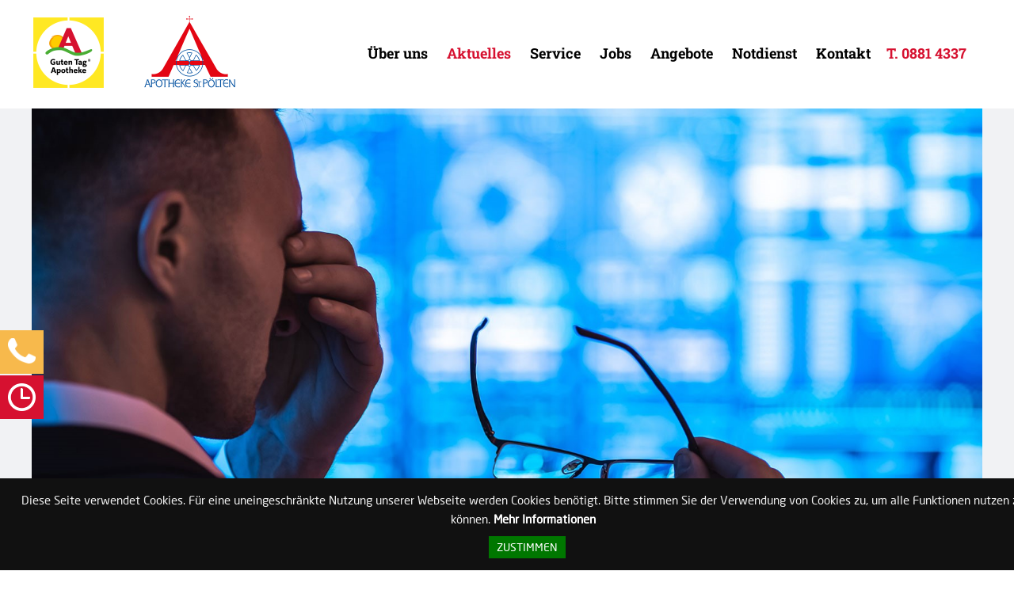

--- FILE ---
content_type: text/html; charset=UTF-8
request_url: http://apotheke-st-poelten.de/2019/05/23/wie-licht-von-smartphone-co-unsere-augen-nicht-so-schnell-altern-laesst/
body_size: 5973
content:
<!DOCTYPE html>
<html lang="de" class="no-js">
<head>
<meta charset="UTF-8">
<meta name="viewport" content="width=device-width, initial-scale=1, minimum-scale=1, maximum-scale=1, user-scalable=no">
<meta name="robots" content="noindex">
<meta name='robots' content='max-image-preview:large' />
	<style>img:is([sizes="auto" i], [sizes^="auto," i]) { contain-intrinsic-size: 3000px 1500px }</style>
	<script type="text/javascript">
/* <![CDATA[ */
window._wpemojiSettings = {"baseUrl":"https:\/\/s.w.org\/images\/core\/emoji\/16.0.1\/72x72\/","ext":".png","svgUrl":"https:\/\/s.w.org\/images\/core\/emoji\/16.0.1\/svg\/","svgExt":".svg","source":{"concatemoji":"http:\/\/apotheke-st-poelten.de\/wp-includes\/js\/wp-emoji-release.min.js?ver=6.8.3"}};
/*! This file is auto-generated */
!function(s,n){var o,i,e;function c(e){try{var t={supportTests:e,timestamp:(new Date).valueOf()};sessionStorage.setItem(o,JSON.stringify(t))}catch(e){}}function p(e,t,n){e.clearRect(0,0,e.canvas.width,e.canvas.height),e.fillText(t,0,0);var t=new Uint32Array(e.getImageData(0,0,e.canvas.width,e.canvas.height).data),a=(e.clearRect(0,0,e.canvas.width,e.canvas.height),e.fillText(n,0,0),new Uint32Array(e.getImageData(0,0,e.canvas.width,e.canvas.height).data));return t.every(function(e,t){return e===a[t]})}function u(e,t){e.clearRect(0,0,e.canvas.width,e.canvas.height),e.fillText(t,0,0);for(var n=e.getImageData(16,16,1,1),a=0;a<n.data.length;a++)if(0!==n.data[a])return!1;return!0}function f(e,t,n,a){switch(t){case"flag":return n(e,"\ud83c\udff3\ufe0f\u200d\u26a7\ufe0f","\ud83c\udff3\ufe0f\u200b\u26a7\ufe0f")?!1:!n(e,"\ud83c\udde8\ud83c\uddf6","\ud83c\udde8\u200b\ud83c\uddf6")&&!n(e,"\ud83c\udff4\udb40\udc67\udb40\udc62\udb40\udc65\udb40\udc6e\udb40\udc67\udb40\udc7f","\ud83c\udff4\u200b\udb40\udc67\u200b\udb40\udc62\u200b\udb40\udc65\u200b\udb40\udc6e\u200b\udb40\udc67\u200b\udb40\udc7f");case"emoji":return!a(e,"\ud83e\udedf")}return!1}function g(e,t,n,a){var r="undefined"!=typeof WorkerGlobalScope&&self instanceof WorkerGlobalScope?new OffscreenCanvas(300,150):s.createElement("canvas"),o=r.getContext("2d",{willReadFrequently:!0}),i=(o.textBaseline="top",o.font="600 32px Arial",{});return e.forEach(function(e){i[e]=t(o,e,n,a)}),i}function t(e){var t=s.createElement("script");t.src=e,t.defer=!0,s.head.appendChild(t)}"undefined"!=typeof Promise&&(o="wpEmojiSettingsSupports",i=["flag","emoji"],n.supports={everything:!0,everythingExceptFlag:!0},e=new Promise(function(e){s.addEventListener("DOMContentLoaded",e,{once:!0})}),new Promise(function(t){var n=function(){try{var e=JSON.parse(sessionStorage.getItem(o));if("object"==typeof e&&"number"==typeof e.timestamp&&(new Date).valueOf()<e.timestamp+604800&&"object"==typeof e.supportTests)return e.supportTests}catch(e){}return null}();if(!n){if("undefined"!=typeof Worker&&"undefined"!=typeof OffscreenCanvas&&"undefined"!=typeof URL&&URL.createObjectURL&&"undefined"!=typeof Blob)try{var e="postMessage("+g.toString()+"("+[JSON.stringify(i),f.toString(),p.toString(),u.toString()].join(",")+"));",a=new Blob([e],{type:"text/javascript"}),r=new Worker(URL.createObjectURL(a),{name:"wpTestEmojiSupports"});return void(r.onmessage=function(e){c(n=e.data),r.terminate(),t(n)})}catch(e){}c(n=g(i,f,p,u))}t(n)}).then(function(e){for(var t in e)n.supports[t]=e[t],n.supports.everything=n.supports.everything&&n.supports[t],"flag"!==t&&(n.supports.everythingExceptFlag=n.supports.everythingExceptFlag&&n.supports[t]);n.supports.everythingExceptFlag=n.supports.everythingExceptFlag&&!n.supports.flag,n.DOMReady=!1,n.readyCallback=function(){n.DOMReady=!0}}).then(function(){return e}).then(function(){var e;n.supports.everything||(n.readyCallback(),(e=n.source||{}).concatemoji?t(e.concatemoji):e.wpemoji&&e.twemoji&&(t(e.twemoji),t(e.wpemoji)))}))}((window,document),window._wpemojiSettings);
/* ]]> */
</script>
<style id='wp-emoji-styles-inline-css' type='text/css'>

	img.wp-smiley, img.emoji {
		display: inline !important;
		border: none !important;
		box-shadow: none !important;
		height: 1em !important;
		width: 1em !important;
		margin: 0 0.07em !important;
		vertical-align: -0.1em !important;
		background: none !important;
		padding: 0 !important;
	}
</style>
<style id='pdfemb-pdf-embedder-viewer-style-inline-css' type='text/css'>
.wp-block-pdfemb-pdf-embedder-viewer{max-width:none}

</style>
<link rel='stylesheet' id='fancybox-css' href='http://apotheke-st-poelten.de/wp-content/themes/apotheke/js/fancybox/jquery.fancybox.min.css?ver=1.1' type='text/css' media='all' />
<link rel='stylesheet' id='slidebars-css' href='http://apotheke-st-poelten.de/wp-content/themes/apotheke/js/slidebars/slidebars.css?ver=1.1' type='text/css' media='all' />
<link rel='stylesheet' id='cookiebar-css' href='http://apotheke-st-poelten.de/wp-content/themes/apotheke/js/cookiebar/jquery.cookiebar.css?ver=1.1' type='text/css' media='all' />
<link rel='stylesheet' id='fonts-css' href='http://apotheke-st-poelten.de/wp-content/themes/apotheke/css/fonts.css?ver=1669798720' type='text/css' media='all' />
<link rel='stylesheet' id='style-css' href='http://apotheke-st-poelten.de/wp-content/themes/apotheke/css/styles.css?ver=6.8.3' type='text/css' media='all' />
<link rel='stylesheet' id='effects-css' href='http://apotheke-st-poelten.de/wp-content/themes/apotheke/css/effects.css?ver=1554368667' type='text/css' media='all' />
<link rel='stylesheet' id='responsive-style-css' href='http://apotheke-st-poelten.de/wp-content/themes/apotheke/css/responsive.css?ver=1554368667' type='text/css' media='all' />
<script type="text/javascript" src="http://apotheke-st-poelten.de/wp-content/themes/apotheke/js/jquery-3.2.1.min.js?ver=3.2.1" id="jquery-js"></script>
<link rel="https://api.w.org/" href="http://apotheke-st-poelten.de/wp-json/" /><link rel="alternate" title="JSON" type="application/json" href="http://apotheke-st-poelten.de/wp-json/wp/v2/posts/11032" /><link rel="EditURI" type="application/rsd+xml" title="RSD" href="http://apotheke-st-poelten.de/xmlrpc.php?rsd" />
<meta name="generator" content="WordPress 6.8.3" />
<link rel="canonical" href="http://apotheke-st-poelten.de/2019/05/23/wie-licht-von-smartphone-co-unsere-augen-nicht-so-schnell-altern-laesst/" />
<link rel='shortlink' href='http://apotheke-st-poelten.de/?p=11032' />
<link rel="alternate" title="oEmbed (JSON)" type="application/json+oembed" href="http://apotheke-st-poelten.de/wp-json/oembed/1.0/embed?url=http%3A%2F%2Fapotheke-st-poelten.de%2F2019%2F05%2F23%2Fwie-licht-von-smartphone-co-unsere-augen-nicht-so-schnell-altern-laesst%2F" />
<link rel="alternate" title="oEmbed (XML)" type="text/xml+oembed" href="http://apotheke-st-poelten.de/wp-json/oembed/1.0/embed?url=http%3A%2F%2Fapotheke-st-poelten.de%2F2019%2F05%2F23%2Fwie-licht-von-smartphone-co-unsere-augen-nicht-so-schnell-altern-laesst%2F&#038;format=xml" />
</head>
<body class="wp-singular post-template-default single single-post postid-11032 single-format-standard wp-theme-apotheke">
	<div class="container-gesamt" canvas="container">
		<div class="container-kopf">
			<div class="topbar">
				<div class="content-left">
					<a href="/" title="zur Startseite"><img class="logo_guten-tag" src="http://apotheke-st-poelten.de/wp-content/themes/apotheke/img/logo_guten-tag-apotheke.png"></a>
					<a href="/" title="zur Startseite"><img class="logo_ammer" src="http://apotheke-st-poelten.de/wp-content/themes/apotheke/img/logo_st-poelten-apotheke_web.png"></a>
				</div>
				<div class="content-right">
					<nav class="navi-main">
						<ul id="menu-haupt-navigation" class="menu"><li id="menu-item-38" class="menu-item menu-item-type-post_type menu-item-object-page menu-item-38"><a href="http://apotheke-st-poelten.de/ueber-uns/">Über uns</a></li>
<li id="menu-item-33" class="menu-item menu-item-type-post_type menu-item-object-page menu-item-33 current-menu-item"><a href="http://apotheke-st-poelten.de/aktuelles/">Aktuelles</a></li>
<li id="menu-item-36" class="menu-item menu-item-type-post_type menu-item-object-page menu-item-has-children menu-item-36"><a href="http://apotheke-st-poelten.de/service/">Service</a>
<ul class="sub-menu">
	<li id="menu-item-162" class="menu-item menu-item-type-post_type menu-item-object-page menu-item-162"><a href="http://apotheke-st-poelten.de/service/mutter-kind-abteilung/">Mutter Kind Abteilung</a></li>
	<li id="menu-item-161" class="menu-item menu-item-type-post_type menu-item-object-page menu-item-161"><a href="http://apotheke-st-poelten.de/service/modernste-technik/">Modernste Technik</a></li>
	<li id="menu-item-157" class="menu-item menu-item-type-post_type menu-item-object-page menu-item-157"><a href="http://apotheke-st-poelten.de/service/kosmetik/">Kosmetik</a></li>
	<li id="menu-item-159" class="menu-item menu-item-type-post_type menu-item-object-page menu-item-159"><a href="http://apotheke-st-poelten.de/service/alternative-heilmethoden/">Alternative Heilmethoden</a></li>
	<li id="menu-item-160" class="menu-item menu-item-type-post_type menu-item-object-page menu-item-160"><a href="http://apotheke-st-poelten.de/service/kostenloser-lieferservice/">Kostenloser Lieferservice</a></li>
	<li id="menu-item-156" class="menu-item menu-item-type-post_type menu-item-object-page menu-item-156"><a href="http://apotheke-st-poelten.de/service/pari-boy-inhalatoren-und-milchpumpen/">Pari Boy Inhalatoren und Milchpumpen</a></li>
	<li id="menu-item-666" class="menu-item menu-item-type-post_type menu-item-object-page menu-item-666"><a href="http://apotheke-st-poelten.de/service/eigenmarke/">Eigenmarke</a></li>
	<li id="menu-item-158" class="menu-item menu-item-type-post_type menu-item-object-page menu-item-158"><a href="http://apotheke-st-poelten.de/service/zytostatika/">Zytostatika</a></li>
</ul>
</li>
<li id="menu-item-34" class="menu-item menu-item-type-post_type menu-item-object-page menu-item-34"><a href="http://apotheke-st-poelten.de/jobs/">Jobs</a></li>
<li id="menu-item-131" class="menu-item menu-item-type-post_type menu-item-object-page menu-item-131"><a href="http://apotheke-st-poelten.de/angebote/">Angebote</a></li>
<li id="menu-item-624" class="menu-item menu-item-type-custom menu-item-object-custom menu-item-624"><a target="_blank" href="https://www.blak.de/notdienst/oeffentliche-notdienstsuche/umkreissuche">Notdienst</a></li>
<li id="menu-item-35" class="menu-item menu-item-type-post_type menu-item-object-page menu-item-35"><a href="http://apotheke-st-poelten.de/kontakt/">Kontakt</a></li>
</ul>					</nav>
					<div class="telefon">			<div class="textwidget"><p>T. <a href="tel:+498814337">0881 4337</a></p>
</div>
		</div>					<div class="social">
						<a href="" title="Besuchen Sie unsere Facebook-Seite"><img class="facebook" src="http://apotheke-st-poelten.de/wp-content/themes/apotheke/img/icon_facebook.png"></a>
					</div>
				</div>
				<div id="btnMobileMenu"><div class="inner"><span class="pipe"></span><span class="pipe"></span><span class="pipe"></span></div></div>
				<div class="clearer"></div>
			</div>
			<div class="container-kopfbild">
				<div class="kopfbild center-content" style="background-image: url(http://apotheke-st-poelten.de/wp-content/uploads/2019/05/web.jpg)">
					<div class="contact-icons">
	<div class="slideOutElem whatsapp">
		<span><img src="http://apotheke-st-poelten.de/wp-content/themes/apotheke/img/icon_whatsapp.png"></span>
				<div class="clearer"></div>
	</div>
	<div class="slideOutElem kontakt">
		<span><img src="http://apotheke-st-poelten.de/wp-content/themes/apotheke/img/icon_telefon.png"></span>
		<div class="content"><h2 class="widgettitle">Kontakt per Telefon</h2>
			<div class="textwidget"><p>Wir stehen Ihnen gern telefonisch für Fragen zur Verfügung:</p>
<p><a href="tel:+498814337">0881 4337</a></p>
</div>
		</div>		<div class="clearer"></div>
	</div>
	<div class="slideOutElem oeffnungszeiten">
		<span><img src="http://apotheke-st-poelten.de/wp-content/themes/apotheke/img/icon_oeffnungszeiten.png"></span>
		<div class="content"><h2 class="widgettitle">Unsere Öffnungszeiten</h2>
			<div class="textwidget"><p>Mo. bis Fr.: 8:00 Uhr -18:30 Uhr</p>
<p>Samstag geschlossen</p>
</div>
		</div>		<div class="clearer"></div>
	</div>
</div>				</div>
			</div>
		</div>
		<div class="container-inhalt"><div class="artikel-detail">
	<div class="artikel-header">
		<h3 class="supheader">Tipps</h3>
		<h1>Wie Licht von Smartphone &#038; Co. unsere Augen nicht so schnell altern lässt</h1>
	</div>
	<div class="inhalt">
		<div class="text">				
			<p>Oftmals verbringen wir berufsbedingt viele Stunden vorm Computer-Bildschirm, fünf Tage die Woche oder mehr. Aber damit nicht genug: Auch in den Pausen und Abendstunden – in unserer Freizeit – schauen wir ständig auf die Displays von Smartphone und Co. Auch LED-Lampen können unseren Augen schaden. Sie alle haben etwas gemeinsam: Sie verströmen blaues Licht, das unsere Augen viel schneller altern lässt. Aber durch einfache Maßnahmen wird der Anteil des blauen Lichts verringert.</p>
<h3>Wer seine Augen vor blauem Licht schützen will, kann folgendes tun:</h3>
<ul>
<li>Computermonitore und Smartphones lassen sich in den Nachtmodus stellen: Der Blauanteil des Lichts wird dabei herausgefiltert, was die Augen schont.</li>
<li>Besonders helle LED-Leuchten sollten so ausgerichtet werden, dass man nicht direkt hineinschauen kann.</li>
<li>Wer das Smartphone nutzt oder TV schaut, sollte ein weiteres Licht im Raum anschalten, denn im Dunkeln weiten sich die Pupillen und viel blaues Licht kann ins Auge dringen.</li>
<li>Es gibt auch LED-Lampen zu kaufen, die gelblich-orange leuchten. Die Tönung des Glaskörpers filtert dabei blaues Licht heraus.</li>
</ul>
<h3>Die Studie</h3>
<p>Französische Wissenschaftler fanden heraus, dass blaues Licht, welches auch in LED-Lampen vorkommt, die altersbedingte Makuladegeneration fördert <span style="margin: 0px; line-height: 107%; font-family: 'Calibri',sans-serif; font-size: 11pt;"><span style="color: #000000;"> – </span></span> eine Augenerkrankung, von der rund vier Millionen Deutsche betroffen sind und die als häufigste Ursache schwerer Sehbehinderung bei Menschen über 60 Jahren gilt. Die Daten deuten darauf hin, dass die blaue Komponente der weißen LED-Lampen bei der beruflichen und häuslichen Beleuchtungsstärke der Netzhaut extrem schaden kann.</p>
<p><a href="https://www.ncbi.nlm.nih.gov/pubmed/27751961" target="_blank" rel="noopener noreferrer">Zur Studie</a></p>
<h3>Mehr zum Thema</h3>
<ul>
<li><a title="Sehen will gelernt sein: Warum Augenarztbesuche für Kinder wichtig sind" href="https://mein-tag.de/meine-familie/sehen-will-gelernt-sein-warum-augenarztbesuche-fuer-kinder-wichtig-sind/">Sehen will gelernt sein: Warum Augenarztbesuche für Kinder wichtig sind</a></li>
<li><a title="Grüner Star: Curcumin-Augentropfen sollen helfen" href="https://mein-tag.de/meine-medizin/gruener-star-curcumin-augentropfen-sollen-helfen/">Grüner Star: Curcumin-Augentropfen sollen helfen</a></li>
</ul>
		</div>
	</div>
	<div class="clearer"></div>
</div>

	</div>
	<footer>
		<div class="navi-meta">
			<ul id="menu-meta-navigation" class="menu"><li id="menu-item-39" class="menu-item menu-item-type-post_type menu-item-object-page menu-item-39"><a href="http://apotheke-st-poelten.de/vorteile-meiner-guten-tag-apotheke/" title="Vorteile meiner Guten Tag Apotheke"><span>Vorteile</span> meiner Guten Tag Apotheke</a></li>
<li id="menu-item-42" class="menu-item menu-item-type-post_type menu-item-object-page menu-item-42"><a href="http://apotheke-st-poelten.de/kontakt/">Kontakt</a></li>
<li id="menu-item-41" class="menu-item menu-item-type-post_type menu-item-object-page menu-item-41"><a href="http://apotheke-st-poelten.de/impressum/">Impressum</a></li>
<li id="menu-item-40" class="menu-item menu-item-type-post_type menu-item-object-page menu-item-40"><a href="http://apotheke-st-poelten.de/datenschutz/">Datenschutz</a></li>
</ul>		</div>
	</footer>
	</div>
	<div class="sb-slidebar" off-canvas="slidebar right push">
		<div class="telefon">			<div class="textwidget"><p>T. <a href="tel:+498814337">0881 4337</a></p>
</div>
		</div>		<ul id="menu-haupt-navigation-1" class="menu"><li class="menu-item menu-item-type-post_type menu-item-object-page menu-item-38"><a href="http://apotheke-st-poelten.de/ueber-uns/">Über uns</a></li>
<li class="menu-item menu-item-type-post_type menu-item-object-page menu-item-33 current-menu-item"><a href="http://apotheke-st-poelten.de/aktuelles/">Aktuelles</a></li>
<li class="menu-item menu-item-type-post_type menu-item-object-page menu-item-has-children menu-item-36"><a href="http://apotheke-st-poelten.de/service/">Service</a>
<ul class="sub-menu">
	<li class="menu-item menu-item-type-post_type menu-item-object-page menu-item-162"><a href="http://apotheke-st-poelten.de/service/mutter-kind-abteilung/">Mutter Kind Abteilung</a></li>
	<li class="menu-item menu-item-type-post_type menu-item-object-page menu-item-161"><a href="http://apotheke-st-poelten.de/service/modernste-technik/">Modernste Technik</a></li>
	<li class="menu-item menu-item-type-post_type menu-item-object-page menu-item-157"><a href="http://apotheke-st-poelten.de/service/kosmetik/">Kosmetik</a></li>
	<li class="menu-item menu-item-type-post_type menu-item-object-page menu-item-159"><a href="http://apotheke-st-poelten.de/service/alternative-heilmethoden/">Alternative Heilmethoden</a></li>
	<li class="menu-item menu-item-type-post_type menu-item-object-page menu-item-160"><a href="http://apotheke-st-poelten.de/service/kostenloser-lieferservice/">Kostenloser Lieferservice</a></li>
	<li class="menu-item menu-item-type-post_type menu-item-object-page menu-item-156"><a href="http://apotheke-st-poelten.de/service/pari-boy-inhalatoren-und-milchpumpen/">Pari Boy Inhalatoren und Milchpumpen</a></li>
	<li class="menu-item menu-item-type-post_type menu-item-object-page menu-item-666"><a href="http://apotheke-st-poelten.de/service/eigenmarke/">Eigenmarke</a></li>
	<li class="menu-item menu-item-type-post_type menu-item-object-page menu-item-158"><a href="http://apotheke-st-poelten.de/service/zytostatika/">Zytostatika</a></li>
</ul>
</li>
<li class="menu-item menu-item-type-post_type menu-item-object-page menu-item-34"><a href="http://apotheke-st-poelten.de/jobs/">Jobs</a></li>
<li class="menu-item menu-item-type-post_type menu-item-object-page menu-item-131"><a href="http://apotheke-st-poelten.de/angebote/">Angebote</a></li>
<li class="menu-item menu-item-type-custom menu-item-object-custom menu-item-624"><a target="_blank" href="https://www.blak.de/notdienst/oeffentliche-notdienstsuche/umkreissuche">Notdienst</a></li>
<li class="menu-item menu-item-type-post_type menu-item-object-page menu-item-35"><a href="http://apotheke-st-poelten.de/kontakt/">Kontakt</a></li>
</ul>	</div>

<script type="speculationrules">
{"prefetch":[{"source":"document","where":{"and":[{"href_matches":"\/*"},{"not":{"href_matches":["\/wp-*.php","\/wp-admin\/*","\/wp-content\/uploads\/*","\/wp-content\/*","\/wp-content\/plugins\/*","\/wp-content\/themes\/apotheke\/*","\/*\\?(.+)"]}},{"not":{"selector_matches":"a[rel~=\"nofollow\"]"}},{"not":{"selector_matches":".no-prefetch, .no-prefetch a"}}]},"eagerness":"conservative"}]}
</script>
<script type="text/javascript" src="http://apotheke-st-poelten.de/wp-content/themes/apotheke/js/slidebars/slidebars.min.js?ver=1.1" id="slidebars-js"></script>
<script type="text/javascript" src="http://apotheke-st-poelten.de/wp-content/themes/apotheke/js/cookiebar/jquery.cookiebar.js?ver=1.1" id="cookiebar-js"></script>
<script type="text/javascript" src="http://apotheke-st-poelten.de/wp-content/themes/apotheke/js/fancybox/jquery.fancybox.min.js?ver=1.1" id="fancybox-js"></script>
<script type="text/javascript" id="eigene-scripte-js-extra">
/* <![CDATA[ */
var ajax_url = {"ajaxurl":"http:\/\/apotheke-st-poelten.de\/wp-admin\/admin-ajax.php"};
/* ]]> */
</script>
<script type="text/javascript" src="http://apotheke-st-poelten.de/wp-content/themes/apotheke/js/diverse-scripte.js?ver=1554368667" id="eigene-scripte-js"></script>
</body>
</html>

--- FILE ---
content_type: text/css
request_url: http://apotheke-st-poelten.de/wp-content/themes/apotheke/js/slidebars/slidebars.css?ver=1.1
body_size: 4055
content:
@media only screen and (max-width: 1023px) /* and (min-width: 667px) */ {
	/*!
	 * Slidebars - A jQuery Framework for Off-Canvas Menus and Sidebars
	 * Version: 2.0.2
	 * Url: http://www.adchsm.com/slidebars/
	 * Author: Adam Charles Smith
	 * Author url: http://www.adchsm.com/
	 * License: MIT
	 * License url: http://www.adchsm.com/slidebars/license/
	 */

	/**
	 * Box Model, Html & Body
	 */

	html, body, [canvas=container], [off-canvas] {
		margin: 0;
		padding: 0;
		-webkit-box-sizing: border-box;
		   -moz-box-sizing: border-box;
				box-sizing: border-box;
	}

	html, body {
		width: 100%;
		height: 100%;
		/* overflow: hidden; */
	}

	/**
	 * Canvas
	 */

	[canvas] {
		z-index: 1;
	}

	[canvas=container] {
		width: 100%;
		height: 100%;
		overflow-y: auto;
		position: relative;
		background-color: white; /* Basic background color, overwrite this in your own css. */
		-webkit-overflow-scrolling: touch; /* Enables momentum scrolling on iOS devices, may be removed by setting to 'auto' in your own CSS. */
	}

	[canvas=container]:before, [canvas=container]:after {
		clear: both;
		content: '';
		display: table;
	}

	/**
	 * Off-Canavs
	 */

	[off-canvas] {
		display: none;
		position: fixed;
		overflow: hidden;
		overflow-y: auto;
		background-color: black; /* Basic background color, overwrite this in your own css. */
		color: white; /* Basic colors, overwrite this in your own css. */
		-webkit-overflow-scrolling: touch; /* Enables momentum scrolling on iOS devices, may be removed by setting to 'auto' in your own CSS. */
	}

	[off-canvas*=top] {
		width: 100%;
		height: 255px;
		top: 0;
	}

	[off-canvas*=right] {
		width: 255px;
		height: 100%;
		top: 0;
		right: 0;
	}

	[off-canvas*=bottom] {
		width: 100%;
		height: 255px;
		bottom: 0;
	}

	[off-canvas*=left] {
		width: 255px;
		height: 100%;
		top: 0;
		left: 0;
	}

	[off-canvas*=reveal] {
		z-index: 0;
	}

	[off-canvas*=push] {
		z-index: 1;
	}

	[off-canvas*=overlay] {
		z-index: 9999;
	}

	[off-canvas*=shift] {
		z-index: 0;
	}

	/**
	 * Animation
	 */

	[canvas], [off-canvas] {
		-webkit-transform: translate( 0px, 0px );
			-ms-transform: translate( 0px, 0px );
				transform: translate( 0px, 0px );
		-webkit-transition: -webkit-transform 300ms;
				transition:         transform 300ms;
		-webkit-backface-visibility: hidden; /* Prevents flickering, may be removed if experiencing problems with fixed background images in Chrome. */
	}

	[off-canvas*=shift][off-canvas*=top] {
		-webkit-transform: translate( 0px, 50% );
				transform: translate( 0px, 50% );
	}

	[off-canvas*=shift][off-canvas*=right] {
		-webkit-transform: translate( -50%, 0px );
				transform: translate( -50%, 0px );
	}

	[off-canvas*=shift][off-canvas*=bottom] {
		-webkit-transform: translate( 0px, -50% );
				transform: translate( 0px, -50% );
	}

	[off-canvas*=shift][off-canvas*=left] {
		-webkit-transform: translate( 50%, 0px );
				transform: translate( 50%, 0px );
	}

	/**
	 * Print
	 */

	@media print {
		[canvas] {
			-webkit-transform: translate( 0px, 0px ) !important;
				-ms-transform: translate( 0px, 0px ) !important;
					transform: translate( 0px, 0px ) !important;
		}

		[off-canvas] {
			display: none !important;
		}
	}

	/* Eigene CSS Deklarationen */
	[off-canvas]{
		background:#d61130;
		padding:0;
		padding-top:20px;
	}
	[off-canvas] .menu{
		padding-top:10px;		
	}
	[off-canvas] .menu-item{
		border-bottom:1px solid #fff;
		list-style-type:none;
		margin:0;
	}
	[off-canvas] .current-menu-item{
		font-style:italic;
	}
	[off-canvas] .menu-item a{
		color:#fff;
		padding:10px 20px;
		display:block;
		font-family:"Neo Sans W01 Bold";
	}
	[off-canvas] .sb-submenu{
		display:none;
	}
	[off-canvas] .sb-caret{
		position:absolute;
		right:20px;
		top:0;
	}
	[off-canvas] .searchbox{
		position:static;
		margin:0;
		margin-bottom:50px;
		overflow:auto;
	}
	[off-canvas] .searchbox #btn-search {
		padding: 6px 9px;
	}
	[off-canvas] .searchbox	#search-term {
		width: 210px;
	}		
	[off-canvas] #menu-haupt-navigation-fuer-mobile-geraete{
		clear:both;
	}
}

--- FILE ---
content_type: text/css
request_url: http://apotheke-st-poelten.de/wp-content/themes/apotheke/js/cookiebar/jquery.cookiebar.css?ver=1.1
body_size: 825
content:
#cookie-bar {background:#111111; height:auto; line-height:24px; color:#eeeeee; text-align:center; padding:15px 20px; font-size:90%;}
#cookie-bar.fixed {position:fixed; top:0; left:0; width:100%;}
#cookie-bar.fixed.bottom {bottom:0; top:auto;}
#cookie-bar p {margin:0; padding:0;}
#cookie-bar a {color:#ffffff; display:inline-block; border-radius:0px; text-decoration:none;font-weight:bold;}
#cookie-bar a.cb-enable, #cookie-bar a.cb-disable{padding:2px 10px; margin-left:10px;font-weight:normal;text-transform:uppercase;font-size:90%;}
#cookie-bar .cb-enable {background:#007700;}
#cookie-bar .cb-enable:hover {background:#009900;}
#cookie-bar .cb-disable {background:#990000;}
#cookie-bar .cb-disable:hover {background:#bb0000;}
#cookie-bar .cb-policy {background:#0033bb;}
#cookie-bar .cb-policy:hover {background:#0055dd;}

--- FILE ---
content_type: text/css
request_url: http://apotheke-st-poelten.de/wp-content/themes/apotheke/css/fonts.css?ver=1669798720
body_size: 8395
content:
@font-face{
  font-family:"Neo Sans W01";
  src:url("../fonts/734953/2959d89a-a257-4ce7-9cda-63e00f275369.eot?#iefix");
  src:url("../fonts/734953/2959d89a-a257-4ce7-9cda-63e00f275369.eot?#iefix") format("eot"),
  url("../fonts/734953/a53085dd-4493-4430-8349-fd63d6f3e5bc.woff2") format("woff2"),
  url("../fonts/734953/a32c3a17-3242-461c-a048-ca8e775582b1.woff") format("woff"),
  url("../fonts/734953/97316a7d-9db1-4dc1-bd87-e24103d88a81.ttf") format("truetype");
}
@font-face{
  font-family:"Neo Sans W01 Italic";
  src:url("../fonts/734956/f4875de8-7883-4489-958a-e2479fe77d29.eot?#iefix");
  src:url("../fonts/734956/f4875de8-7883-4489-958a-e2479fe77d29.eot?#iefix") format("eot"),
  url("../fonts/734956/9ff15e66-152b-4d48-a338-ab8c95431ca7.woff2") format("woff2"),
  url("../fonts/734956/740562f3-2434-4080-8b87-ac8084c724d4.woff") format("woff"),
  url("../fonts/734956/cd590b5e-4e72-4828-955d-a84944bb3eda.ttf") format("truetype");
}
@font-face{
  font-family:"Neo Sans W01 Bold";
  src:url("../fonts/734965/a0b14394-4dd9-4421-98cf-dfe2f8dc6251.eot?#iefix");
  src:url("../fonts/734965/a0b14394-4dd9-4421-98cf-dfe2f8dc6251.eot?#iefix") format("eot"),
  url("../fonts/734965/82a34ab2-92d9-48c4-989d-50d5bd54fdd1.woff2") format("woff2"),
  url("../fonts/734965/ecedcc38-3aec-48a5-a693-fbfac59dd0ed.woff") format("woff"),
  url("../fonts/734965/2974017c-634d-4238-9381-e3f0b95a150c.ttf") format("truetype");
}
@font-face{
  font-family:"NeoSansW01-BoldItalic";
  src:url("../fonts/734968/0fe971f7-547f-457f-83c3-3c8e2a508baa.eot?#iefix");
  src:url("../fonts/734968/0fe971f7-547f-457f-83c3-3c8e2a508baa.eot?#iefix") format("eot"),
  url("../fonts/734968/c47e6637-cc18-4473-81da-8a9c7930ce28.woff2") format("woff2"),
  url("../fonts/734968/1c88b47a-311d-482e-9568-4e4eb1409dbb.woff") format("woff"),
  url("../fonts/734968/c905cace-cc74-4611-8d5e-14426b91e330.ttf") format("truetype");
}
/* roboto-slab-100 - latin */
@font-face {
  font-family: 'Roboto Slab';
  font-style: normal;
  font-weight: 100;
  src: url('../fonts/roboto-slab-v24-latin-100.eot'); /* IE9 Compat Modes */
  src: local(''),
       url('../fonts/roboto-slab-v24-latin-100.eot?#iefix') format('embedded-opentype'), /* IE6-IE8 */
       url('../fonts/roboto-slab-v24-latin-100.woff2') format('woff2'), /* Super Modern Browsers */
       url('../fonts/roboto-slab-v24-latin-100.woff') format('woff'), /* Modern Browsers */
       url('../fonts/roboto-slab-v24-latin-100.ttf') format('truetype'), /* Safari, Android, iOS */
       url('../fonts/roboto-slab-v24-latin-100.svg#RobotoSlab') format('svg'); /* Legacy iOS */
}
/* roboto-slab-200 - latin */
@font-face {
  font-family: 'Roboto Slab';
  font-style: normal;
  font-weight: 200;
  src: url('../fonts/roboto-slab-v24-latin-200.eot'); /* IE9 Compat Modes */
  src: local(''),
       url('../fonts/roboto-slab-v24-latin-200.eot?#iefix') format('embedded-opentype'), /* IE6-IE8 */
       url('../fonts/roboto-slab-v24-latin-200.woff2') format('woff2'), /* Super Modern Browsers */
       url('../fonts/roboto-slab-v24-latin-200.woff') format('woff'), /* Modern Browsers */
       url('../fonts/roboto-slab-v24-latin-200.ttf') format('truetype'), /* Safari, Android, iOS */
       url('../fonts/roboto-slab-v24-latin-200.svg#RobotoSlab') format('svg'); /* Legacy iOS */
}
/* roboto-slab-300 - latin */
@font-face {
  font-family: 'Roboto Slab';
  font-style: normal;
  font-weight: 300;
  src: url('../fonts/roboto-slab-v24-latin-300.eot'); /* IE9 Compat Modes */
  src: local(''),
       url('../fonts/roboto-slab-v24-latin-300.eot?#iefix') format('embedded-opentype'), /* IE6-IE8 */
       url('../fonts/roboto-slab-v24-latin-300.woff2') format('woff2'), /* Super Modern Browsers */
       url('../fonts/roboto-slab-v24-latin-300.woff') format('woff'), /* Modern Browsers */
       url('../fonts/roboto-slab-v24-latin-300.ttf') format('truetype'), /* Safari, Android, iOS */
       url('../fonts/roboto-slab-v24-latin-300.svg#RobotoSlab') format('svg'); /* Legacy iOS */
}
/* roboto-slab-regular - latin */
@font-face {
  font-family: 'Roboto Slab';
  font-style: normal;
  font-weight: 400;
  src: url('../fonts/roboto-slab-v24-latin-regular.eot'); /* IE9 Compat Modes */
  src: local(''),
       url('../fonts/roboto-slab-v24-latin-regular.eot?#iefix') format('embedded-opentype'), /* IE6-IE8 */
       url('../fonts/roboto-slab-v24-latin-regular.woff2') format('woff2'), /* Super Modern Browsers */
       url('../fonts/roboto-slab-v24-latin-regular.woff') format('woff'), /* Modern Browsers */
       url('../fonts/roboto-slab-v24-latin-regular.ttf') format('truetype'), /* Safari, Android, iOS */
       url('../fonts/roboto-slab-v24-latin-regular.svg#RobotoSlab') format('svg'); /* Legacy iOS */
}
/* roboto-slab-600 - latin */
@font-face {
  font-family: 'Roboto Slab';
  font-style: normal;
  font-weight: 600;
  src: url('../fonts/roboto-slab-v24-latin-600.eot'); /* IE9 Compat Modes */
  src: local(''),
       url('../fonts/roboto-slab-v24-latin-600.eot?#iefix') format('embedded-opentype'), /* IE6-IE8 */
       url('../fonts/roboto-slab-v24-latin-600.woff2') format('woff2'), /* Super Modern Browsers */
       url('../fonts/roboto-slab-v24-latin-600.woff') format('woff'), /* Modern Browsers */
       url('../fonts/roboto-slab-v24-latin-600.ttf') format('truetype'), /* Safari, Android, iOS */
       url('../fonts/roboto-slab-v24-latin-600.svg#RobotoSlab') format('svg'); /* Legacy iOS */
}
/* roboto-slab-500 - latin */
@font-face {
  font-family: 'Roboto Slab';
  font-style: normal;
  font-weight: 500;
  src: url('../fonts/roboto-slab-v24-latin-500.eot'); /* IE9 Compat Modes */
  src: local(''),
       url('../fonts/roboto-slab-v24-latin-500.eot?#iefix') format('embedded-opentype'), /* IE6-IE8 */
       url('../fonts/roboto-slab-v24-latin-500.woff2') format('woff2'), /* Super Modern Browsers */
       url('../fonts/roboto-slab-v24-latin-500.woff') format('woff'), /* Modern Browsers */
       url('../fonts/roboto-slab-v24-latin-500.ttf') format('truetype'), /* Safari, Android, iOS */
       url('../fonts/roboto-slab-v24-latin-500.svg#RobotoSlab') format('svg'); /* Legacy iOS */
}
/* roboto-slab-700 - latin */
@font-face {
  font-family: 'Roboto Slab';
  font-style: normal;
  font-weight: 700;
  src: url('../fonts/roboto-slab-v24-latin-700.eot'); /* IE9 Compat Modes */
  src: local(''),
       url('../fonts/roboto-slab-v24-latin-700.eot?#iefix') format('embedded-opentype'), /* IE6-IE8 */
       url('../fonts/roboto-slab-v24-latin-700.woff2') format('woff2'), /* Super Modern Browsers */
       url('../fonts/roboto-slab-v24-latin-700.woff') format('woff'), /* Modern Browsers */
       url('../fonts/roboto-slab-v24-latin-700.ttf') format('truetype'), /* Safari, Android, iOS */
       url('../fonts/roboto-slab-v24-latin-700.svg#RobotoSlab') format('svg'); /* Legacy iOS */
}
/* roboto-slab-800 - latin */
@font-face {
  font-family: 'Roboto Slab';
  font-style: normal;
  font-weight: 800;
  src: url('../fonts/roboto-slab-v24-latin-800.eot'); /* IE9 Compat Modes */
  src: local(''),
       url('../fonts/roboto-slab-v24-latin-800.eot?#iefix') format('embedded-opentype'), /* IE6-IE8 */
       url('../fonts/roboto-slab-v24-latin-800.woff2') format('woff2'), /* Super Modern Browsers */
       url('../fonts/roboto-slab-v24-latin-800.woff') format('woff'), /* Modern Browsers */
       url('../fonts/roboto-slab-v24-latin-800.ttf') format('truetype'), /* Safari, Android, iOS */
       url('../fonts/roboto-slab-v24-latin-800.svg#RobotoSlab') format('svg'); /* Legacy iOS */
}
/* roboto-slab-900 - latin */
@font-face {
  font-family: 'Roboto Slab';
  font-style: normal;
  font-weight: 900;
  src: url('../fonts/roboto-slab-v24-latin-900.eot'); /* IE9 Compat Modes */
  src: local(''),
       url('../fonts/roboto-slab-v24-latin-900.eot?#iefix') format('embedded-opentype'), /* IE6-IE8 */
       url('../fonts/roboto-slab-v24-latin-900.woff2') format('woff2'), /* Super Modern Browsers */
       url('../fonts/roboto-slab-v24-latin-900.woff') format('woff'), /* Modern Browsers */
       url('../fonts/roboto-slab-v24-latin-900.ttf') format('truetype'), /* Safari, Android, iOS */
       url('../fonts/roboto-slab-v24-latin-900.svg#RobotoSlab') format('svg'); /* Legacy iOS */
}

--- FILE ---
content_type: text/css
request_url: http://apotheke-st-poelten.de/wp-content/themes/apotheke/css/styles.css?ver=6.8.3
body_size: 10856
content:
 /*
Farben
======
rot: 		d61130
gelb:  		ffe823
sandfarben:	ebeae5
hellgrau:	f1f2f4
*/
*{
	margin:0;
	padding:0;
}
body{
	font-family: 'Neo Sans W01', sans-serif;
	font-size:17px;
	line-height:180%;
}
a{
	text-decoration:none;
	color:#000;
}
.container-inhalt a{
	color:#d61130;
}
img{
	height:auto;
}
h1{
	font-family: 'Roboto Slab', sans-serif;
	font-size:40px;
	line-height:120%;
	padding-bottom:20px;
}
h2{
	font-family: 'Roboto Slab', sans-serif;
	line-height:120%;
	font-size:34px;
	padding-bottom:25px;
}
h3{
	font-family: 'Roboto Slab', sans-serif;
	line-height:120%;
	font-size:20px;
	padding-bottom:10px;
}
p,
ul{
	padding-bottom:25px;
}
p:last-child,
ul:last-child{
	padding-bottom:0px;
}
li{
	margin-left:20px;
}
hr{
	border:0;
	height:0;
	border-bottom:1px solid #ebeae5;
	margin-bottom:25px;
}
td{
	padding-right:20px;
	vertical-align:top;
}
.sb-slidebar{
	display:none;
}
.page-template-home .center-content{
	width:1350px;
	margin:0 auto;
}
.center-content{
	width:1200px;
	margin:0 auto;
}
.logo_guten-tag{
	width:93px;
	height:auto;
}
.logo_ammer{
	width:auto;
	height:93px;
	vertical-align:top;
    padding-left: 45px;
}
.topbar .navi-main,
.topbar .telefon,
.topbar .social{
	padding-top:35px;
	padding-left:25px;
	float:left;
	font-size:20px;
	font-family: 'Roboto Slab', sans-serif;
	font-weight:700;
}
.topbar .social .facebook{
	width:16px;
	display:none;
}
.topbar .telefon,
.topbar .telefon a{
	color:#d61130;
	font-weight:700;
}
.navi-main li{
	display:inline-block;
	padding-left:25px;
	margin:0;
}
.navi-main li a{
	color:#000;
}
.navi-main li.current-page-parent > a, .navi-main li.current-menu-item > a{
	color:#d61130;
}
.container-kopf .topbar{
	width:1850px;
	margin:0 auto;
	padding:20px 0 15px 0;
}
.container-kopfbild{
	background-color:#f1f2f4;
}
.kopfbild{
	width:1200px;
	height:550px;
	background-size:cover;
	background-position: center center;
}
.page-template-home .kopfbild{
	width:100%;
	height:800px;
	background-size:cover;
}
.page-template-home .kopfbild .overlay{
	color:#fff;
	font-family: 'Roboto Slab', sans-serif;
	font-weight:700;
	font-size:70px;
	line-height:120%;
	padding-top:200px;
}
.topbar .content-left{
	float:left;
}
.topbar .content-right{
	float:right;
}
.clearer{
	clear:both;
	float:none !important;
}
.container-kopfbild{
	position:relative;
}
.contact-icons{
	position:fixed;
	top:360px;
	left:0;
}
.contact-icons img{
	width:100%;
}
.contact-icons span{
	width:35px;
	height:35px;
	display:block;
	padding:10px;
	margin-bottom:3px;
	cursor:pointer;
	position: absolute;
    right: -55px;
}
.contact-icons > div{
	position:absolute;
	top:0;
	left:-265px;
}
.contact-icons .content{
	width:245px;
	float:left;
	color:#fff;
	min-height:35px;
	padding:20px 10px;
}
.contact-icons .content a{
	color:#fff;
}
.contact-icons .whatsapp{
	z-index:30;
	display:none;
}
.contact-icons .whatsapp .content,
.contact-icons .whatsapp span{
	background: #49ad33;
}
.contact-icons .kontakt{
	top:57px;
	z-index:20;
}
.contact-icons .kontakt .content,
.contact-icons .kontakt span,
.contact-icons .kontakt a{
	background: #f7b94c;
	color:#000;
}
.contact-icons .oeffnungszeiten{
	top:114px;
	z-index:10;
}
.contact-icons .oeffnungszeiten .content,
.contact-icons .oeffnungszeiten span{
	background: #d61130;
}
.contact-icons .medikamente_now{
	z-index:5;
	top:171px;
}
.contact-icons .medikamente_now .content,
.contact-icons .medikamente_now span{
	background: #fff;
	color:#000;
}
.contact-icons .medikamente_now span{
	width:45px;
	height:45px;
	padding:5px;
}
.impressionen,
.container-inhalt{
	width:1200px;
	margin:0 auto;
}
.container-inhalt{
	padding:75px 0;
}
.page-template-home .container-inhalt{
	width:100%;
	padding:0;
}
.container-inhalt .inhalt-oben,
.container-inhalt .inhalt-unten,
.artikel-detail{
	width:900px;
	margin:0 auto;
	text-align:center;
}
.artikel-detail{
	text-align:left;
}
.container-inhalt .inhalt-oben{
	padding-bottom:75px;
	text-align:left;
}
.container-inhalt .inhalt-unten{
	padding-top:75px;
}
.page-template-home .container-inhalt .inhalt-oben{
	padding-top:90px;
	padding-bottom:90px;
	text-align:center;
}
.container-inhalt .inhalt-oben h1,
.artikel-detail h1{
	border-bottom:10px solid #ebeae5;
	margin-bottom:20px;
}
.container-inhalt .inhalt-oben h2{
	text-transform:uppercase;
	font-size:40px;
	padding-bottom:30px;
}
.container-inhalt .inhalt-oben h3{
	text-transform:uppercase;
	font-size:20px;
	padding-bottom:0;
}
.page-template-home .container-inhalt .inhalt-oben a{
	font-family:"Neo Sans W01 Bold";
	display:inline-block;
	border:2px solid #000;
	margin-top:30px;
	padding:5px 30px;
	border-bottom:7px solid #ffe823;
	text-transform:uppercase;
	letter-spacing:4px;
	color:#000;
}
.container-inhalt .inhalt-mitte{
	background:url(../img/bg_inhaltsblock_startseite-compressor.jpg) no-repeat;
	background-size:cover;
	height:310px;
	padding:70px 0;
}
.container-inhalt .inhalt-mitte .oeffnungszeiten,
.container-inhalt .inhalt-mitte .angebot,
.container-inhalt .inhalt-mitte .box-aktuelles{
	width:370px;
	padding:0 40px;
	float:left;
	text-align:center;
}
.container-inhalt .inhalt-mitte .box-aktuelles a.more{
	font-weight:700;
	white-space:nowrap;
}
.container-inhalt .inhalt-mitte .angebot img{
	max-width:190px;
}
.container-inhalt .inhalt-mitte .angebot p{
	padding-bottom:10px;
}
.page-template-home .container-inhalt .inhalt-unten{
	padding:70px 0 140px 0;
	position:relative;
	font-size:25px;
	line-height:150%;
	width:1350px;
}
.page-template-home .container-inhalt .inhalt-unten img{
	float:left;
	padding-right:160px;
}
.page-template-home .container-inhalt .inhalt-unten .inhalt{
	position:relative;
	z-index:50;
}
.page-template-home .container-inhalt .inhalt-unten h2{
	font-weight:normal;
	font-family: 'Neo Sans W01', sans-serif;
	padding-bottom:70px;
}
.container-inhalt .inhalt-unten hr{
	position:absolute;
	top:200px;
	width:100%;
	border:0;
	height:0;
	border-bottom:10px solid #ebeae5;
	z-index:1;
}
footer{
	border-top:60px solid #ffe823;
}
footer .navi-meta{
	text-align:center;
	padding:50px 0;
}
footer .navi-meta li{
	display:inline-block;
	padding:0 10px;
	border-right:1px solid #000;
	line-height:100%;
	margin:0;
}
footer .navi-meta li:last-child{
	border-right:0;
}
footer .navi-meta li a span{
	color:#d61130;
	font-weight:700;
}
.impressionen img{
	display:block;
}
.impressionen > div{
	float:left;
}
.impressionen .impression{
	margin-bottom:40px;
}
.impressionen .impression:nth-child(2n+2),
.impressionen .erste-impression{
	margin-right:30px;
}
.impressionen .impression:nth-child(1n+6){
	margin-right:30px;
}
.impressionen .impression:nth-child(2n+6){
	margin-left:530px;
}
.impressionen .impression:nth-child(2n+7){
	margin-right:0;
}
.impressionen .erste-impression > div{
	position:relative;
	display:inline-block;	
}
.impressionen .erste-impression .gallery-icon{
	position:absolute;
	bottom:15px;
	right:15px;
	width:30px !important;
	max-width:30px !important;
	height:auto;
	display:none;
}
h2.impression-headline{
	font-weight:400;
	font-family:"Neo Sans W01";
}
.artikel-liste {
	width:840px;
	float:left;
}
.artikel-liste .artikel{
	border-bottom:2px solid #dde3e3;
	padding-bottom:30px;
	margin-bottom:30px;
}
.artikel-liste .artikel:last-child{
	border-bottom:0;
	margin-bottom:0;
}
.artikel-liste h3.tdm{
	background:#d61130;
	color:#fff;
	display:inline-block;
	padding:2px 6px;
	font-size:16px;
	margin-bottom:16px;
}
.artikel-liste h2 a{
	color:#972537;
}
.artikel-liste h3{
	color:#4d4040;
	padding-bottom:5px;
}
.artikel-liste .artikel.hasImage.list_image_square .text {
	width: calc(100% - 220px);
    float: right;
}
.artikel-liste .artikel.list_image_square .container-bilder{
	float:left;
	margin-right:35px;
	padding-bottom:0;
}
.artikel-liste .artikel.list_image_square .container-bilder,
.artikel-liste .artikel.list_image_square .container-bilder img{
	width:180px;
	height:auto;
}
.artikel-liste img{
	max-width:100%;
}
.artikel-liste .container-bilder{
	padding-bottom:24px;
}
.more-link{
	font-family:"Neo Sans W01 Bold";
	display:inline-block;
	color:#d61130;
}
.page-template-aktuelles aside{
	width: 350px;
	float:right;
}
iframe#mein-tag-magazin{
	border:0;
	width: 100%;
    height: 440px;
}
#show-more-articles {
    background: #d61130;
    color: #fff;
    padding: 5px 15px;
    border: 0;
    font-family: "Neo Sans W01 Bold";
    font-size: 16px;
    cursor: pointer;
    margin-bottom: 20px;
    text-align: center;
    text-transform: uppercase;
	position:relative;
}
#show-more-articles #ajaxLoader{
    right: 50%;
    margin-right: -15px;
    top: 0px;
}
#ajaxLoader{
    width: 45px;
    height: 45px;
    background: url(../img/ajax-loader.svg) no-repeat;
    background-size: 45px 45px;
    position: absolute;
    right: 10px;
    top: 2px;
    display: none;
}
.contact-icons h2.widgettitle{
	font-size:20px;
}
.contact-icons .widget_text{
	line-height:120%;
	font-size:16px;
}
/* Button mobile Navi Start */
#btnMobileMenu{
	margin-left:-20px;
	position: absolute;
    right: 55px;
    top: 30px;
	display:none;
	float:left;
	padding:20px;
}
#btnMobileMenu .inner{
	position:relative;
	width:26px;
	height:20px;
	cursor:pointer;
}
#btnMobileMenu span.pipe{
	display: block;
	position: absolute;
	left: 0;
	height: 4px;
	width: 100%;
	background-color: #000;
	border-radius:2px;
	opacity: 1;
}
.startseite #btnMobileMenu span.pipe{
	background-color: #000;
}
#btnMobileMenu span.pipe:nth-child(1) { top: 0px; }
#btnMobileMenu span.pipe:nth-child(2) { top: 8px; }
#btnMobileMenu span.pipe:nth-child(3) { top: 16px; }
/* Button mobile Navi Ende */
.sb-slidebar .telefon{
	display:none;
}

.page-template-home .container-inhalt .inhalt-unten .pdfemb-viewer{
	float:left;
	margin-right:160px;	
	margin-bottom:30px;
}

.navi-main > ul > li {
	position:relative;
}
.navi-main > ul > li:hover .sub-menu{
	display:block;
}
.navi-main .sub-menu{
	display:none;
	position:absolute;
	left:5px;
	z-index:30;
	padding-top:20px;
}
.navi-main .sub-menu li{
	padding-left:0;
	display:block;
	white-space:nowrap;
	padding:0px 20px;
	background:#ebeae5;
}
.navi-main .sub-menu li:last-child a{
	border-bottom:0;	
}
.navi-main .sub-menu li:hover{
	background:#fafaf8;
}
.navi-main .sub-menu li:hover a{
	color:#d61130;
}
.navi-main .sub-menu li a{
	border-bottom:1px solid #000;
	padding:10px 0px;
	display:block;
}
.siblings-menu{
	float:left;
	width:300px;
}
.container-inhalt .inhalt-oben.hasSiblings{
	float:right;
	width:calc(100% - 400px);
	padding-right:20px;
}
.siblings-menu .header{
	text-align:center;
	margin-bottom:50px;
}
.siblings-menu .page-sibling{
    border-top: 2px solid #ebeae5;
	padding:10px 0;
	text-align:center;
}
.siblings-menu .page-sibling:last-child{
    border-bottom: 2px solid #ebeae5;	
}
.siblings-menu .page-sibling a{
	color:#000;
	font-weight:bold;
}
.siblings-menu .page-sibling a:hover,
.siblings-menu .page-sibling.act a{
	color:#d61130;
}

--- FILE ---
content_type: text/css
request_url: http://apotheke-st-poelten.de/wp-content/themes/apotheke/css/effects.css?ver=1554368667
body_size: 1827
content:
a,
#btnMobileMenu span.pipe,
#naviMobile,
.contact-icons > div
{
	-o-transition:.3s;
	-ms-transition:.3s;
	-moz-transition:.3s;
	-webkit-transition:.3s;
	transition:.3s;
}

.navi-main li a:hover,
.navi-meta li a:hover{
	color:#d61130;
}
.container-inhalt .inhalt-oben a:hover{
	border-bottom-color:#d61130;
}
.container-inhalt a:hover{
	color:#000;
}
.container-inhalt .inhalt-mitte .box-aktuelles a:hover.more{
	color:#000;
}
.contact-icons > div:hover{
	left:0;
}
.contact-icons > div.medikamente_now:hover{
	left:-265px;	
}
.navi-main .sub-menu li.no-border a{
	border-color:#ebeae5;
}
.navi-main .sub-menu li a:hover{
	border-color:#fafaf8;	
}


/*** Mobile Navi Button ***/
#btnMobileMenu span.pipe{
	-webkit-transform-origin: left center; 
	-moz-transform-origin: left center; 
	-o-transform-origin: left center; 
	transform-origin: left center;
}
#btnMobileMenu.open span.pipe{
	background-color:#d61130;
}
#btnMobileMenu.open span.pipe:nth-child(1){ 
	top: -3px;
	left: 4px;
	-moz-transform: rotate(45deg);
    -webkit-transform: rotate(45deg);
    transform: rotate(45deg);
}
#btnMobileMenu.open span.pipe:nth-child(2){ 
	width: 0%; 
	opacity: 0;
}
#btnMobileMenu.open span.pipe:nth-child(3){ 
	top: 15px; 
	left: 4px; 
	-moz-transform: rotate(-45deg);
    -webkit-transform: rotate(-45deg);
    transform: rotate(-45deg);
}
#naviMobile{
	-webkit-transform-origin: center top; 
	-moz-transform-origin: center top; 
	-o-transform-origin: center tio; 
	transform-origin: center top;
	transform: scale(1.1);
    -moz-transform: scale(1.1);
    -ms-transform: scale(1.1);
    -o-transform: scale(1.1);
    -webkit-transform: scale(1.1);
}
#naviMobile.open{
	opacity:1;
	transform: scale(1.0);
    -moz-transform: scale(1.0);
    -ms-transform: scale(1.0);
    -o-transform: scale(1.0);
    -webkit-transform: scale(1.0);
}

--- FILE ---
content_type: text/css
request_url: http://apotheke-st-poelten.de/wp-content/themes/apotheke/css/responsive.css?ver=1554368667
body_size: 10059
content:
/* ##################  RESPONSIVE ################# */
/* #Desktop >=1200
================================================== */
@media only screen and  (max-width: 1919px) {
	.container-kopf .topbar {
		width: 1560px;
	}
	.page-template-home .kopfbild{
		height:700px;
	}
}

@media only screen and  (max-width: 1600px) {
	.container-kopf .topbar {
		width: 1200px;
	}
	.topbar .navi-main, .topbar .telefon,
	.topbar .social {
		padding-top: 32px;
	}
	.navi-main li,
	.topbar .navi-main,
	.topbar .telefon, .topbar .social{
		padding-left:20px;
		font-size:18px;
	}
	.logo_saselbek {
		height: 40px;
		padding-top: 26px;
		padding-left: 20px;
	}
	.page-template-home .kopfbild{
		height:600px;
	}
	.page-template-home .center-content,
	.page-template-home .container-inhalt .inhalt-unten	{
		width: 1100px;
	}
	.container-kopfbild .page-template-home .center-content {
		padding-left:100px;
	}
	.container-inhalt .inhalt-mitte .oeffnungszeiten,
	.container-inhalt .inhalt-mitte .angebot,
	.container-inhalt .inhalt-mitte .box-aktuelles {
		width: 310px;
		padding: 0px 25px;
	}
	.page-template-home .container-inhalt .inhalt-unten img {
		padding-right: 50px;
	}
	.page-template-home .container-inhalt .inhalt-unten {
		font-size: 22px;
	}
}
@media only screen and  (max-width: 1240px) {
	h2 {
		font-size: 28px;
	}
	h3{
		font-size:18px;
	}
	.container-inhalt .inhalt-oben h2 {
		font-size: 35px;
	}
	.container-kopf .topbar{
		width: 980px;
	}
	.page-template-home .kopfbild{
		height:500px;
	}
	.logo_guten-tag {
		width: 80px;
	}
	.logo_saselbek {
		height: 25px;
		padding-top: 27px;
		padding-left: 10px;
	}
	.navi-main li,
	.topbar .navi-main,
	.topbar .telefon,
	.topbar .social {
		padding-left: 15px;
		font-size: 16px;
	}
	.topbar .navi-main,
	.topbar .telefon{
		padding-top: 25px;
	}
	.topbar .social {
		padding-top: 27px;
	}
	.page-template-home .kopfbild .overlay {
		font-size: 50px;
		padding-top: 150px;
		width: 790px;
	}
	.page-template-home .center-content,
	.page-template-home .container-inhalt .inhalt-unten {
		width: 900px;
	}
	.container-inhalt .inhalt-mitte .oeffnungszeiten,
	.container-inhalt .inhalt-mitte .angebot,
	.container-inhalt .inhalt-mitte .box-aktuelles {
		width: 250px;
		font-size:14px;
		line-height:150%;
	}
	.container-inhalt .inhalt-mitte{
		height:auto;
	}
	.page-template-home .container-inhalt .inhalt-unten img {
		max-width: 50%;
	}
	.page-template-home .container-inhalt .inhalt-unten {
		font-size: 18px;
	}
	.container-inhalt .inhalt-unten hr {
		top: 190px;
	}
	.page-template-home .container-inhalt .inhalt-unten {
		padding-bottom: 70px;
	}
	.contact-icons {
		top: 287px;
	}
	.kopfbild {
		width: 100%;
		height:450px;
	}
	.impressionen,
	.container-inhalt{
		width:1024px;
	}
	.erste-impression img{
		width:420px;
	}
	.impression img{
		width:265px;
	}
	.impressionen .impression:nth-child(2n+2), .impressionen .erste-impression {
		margin-right: 37px;
	}
	.page-template-aktuelles aside {
		width: 330px;
	}
	.artikel-liste {
		width: 680px;
	}
}

/* ================================================== */
@media only screen and  (max-width: 1023px) {
	img{
		max-width:100%;
	}
	.navi-main,
	.container-inhalt .inhalt-unten hr{
		display:none;
	}
	#btnMobileMenu{
		display:block;
	}
	.container-kopf .topbar,
	.page-template-home .kopfbild .overlay,
	.container-inhalt .inhalt-oben,
	.container-inhalt .inhalt-mitte,
	.container-inhalt .inhalt-unten,
	.artikel-detail,
	.page-template-home .container-inhalt .inhalt-unten{
		width:calc(100% - 150px);
		padding-left:75px;
		padding-right:75px;
	}
	.page-template-home .center-content{
		width:100%;
		padding:0;
	}
	.page-template-home .kopfbild {
		height: 400px;
	}
	.page-template-home .kopfbild .overlay {
		font-size: 35px;
		margin-left: 95px;
		width:calc(100% - 245px)
	}
	.page-template-home .container-inhalt .inhalt-oben,
	.container-inhalt .inhalt-unten{
		padding-top: 50px;
		padding-bottom: 50px;
	}
	.container-inhalt .inhalt-mitte .oeffnungszeiten,
	.container-inhalt .inhalt-mitte .angebot,
	.container-inhalt .inhalt-mitte .box-aktuelles{
		width: calc(100% - 50px);
		margin-bottom: 30px;
		border-bottom: 1px solid #000;
		padding-bottom: 30px;
	}
	.container-inhalt .inhalt-mitte .box-aktuelles{
		margin-bottom:0px;
		border:0;
	}
	.page-template-home .container-inhalt .inhalt-unten img{
		float:none;
		padding:0;
		max-width:75%;
	}
	.page-template-home .container-inhalt .inhalt-unten h2{
		padding-bottom:20px;
	}
	footer .navi-meta {
		padding: 20px 0;
	}
	.topbar .content-right {
		padding-right: 85px;
	}
	.impressionen, .container-inhalt{
		width:100%;
	}
	.impressionen{
		text-align:center;
	}
	.impressionen .erste-impression{
		float:none;
		width:100%;
		margin-bottom:10px;
	}
	.impressionen .erste-impression img{
		width:100%;
		margin:0 auto;
		max-width:500px;
	}
	.impressionen .impression{
		padding:10px;
		float: none;
		display: inline-block;
		margin-bottom:0;
	}
	.impressionen .impression img{
		width:265px;
	}
	.impressionen .impression:nth-child(2n+2), .impressionen .erste-impression {
		margin-right: 0;
	}
	.artikel-liste{
		padding-left:50px;
	}
	.artikel-liste,
	.page-template-aktuelles aside{
		width:calc(100% - 100px);
		float:none;
	}
	.page-template-aktuelles aside{
		width: 300px;
		margin: 0 auto;
		padding-top: 50px;
	}
	.artikel-liste .artikel.list_image_square .container-bilder,
	.artikel-liste .artikel.list_image_square .container-bilder img {
		width: 140px;
	}
	.artikel-liste .artikel.list_image_square .container-bilder {
		margin-right: 20px;
	}

	.artikel-liste .artikel.hasImage.list_image_square .text {
		width: calc(100% - 160px);
	}
	h2.impression-headline{
		text-align:center;
	}
}

/* #Mobile large (Landscape) ab iPhone 6+
================================================== */
@media only screen and (max-width: 767px) /* and (min-width: 667px) */ {
	body{
		font-size:15px;
	}
	h1 {
		font-size: 30px;
		line-height: 120%;
	}
	h2 {
		font-size: 25px;
		padding-bottom:15px;
	}
	.container-inhalt {
		padding: 35px 0;
	}
	.container-inhalt .inhalt-unten{
		padding-bottom:0;
	}
	.container-inhalt .inhalt-oben h2 {
		font-size: 30px;
		padding-bottom: 15px;
	}
	.container-inhalt .inhalt-oben h3 {
		font-size: 16px;
	}
	.container-kopf .topbar,
	.page-template-home .kopfbild .overlay,
	.container-inhalt .inhalt-oben,
	.container-inhalt .inhalt-mitte,
	.container-inhalt .inhalt-unten,
	.artikel-detail,
	.page-template-home .container-inhalt .inhalt-unten{
		width:calc(100% - 100px);
		padding-left:50px;
		padding-right:50px;
	}
	.contact-icons span {
		width: 20px;
		height: 20px;
		right:-40px;
	}
	.contact-icons .kontakt{
		top:42px;
	}
	.contact-icons .oeffnungszeiten{
		top:84px;
	}
	.logo_guten-tag {
		width: 60px;
	}
	.logo_saselbek {
		padding-top: 18px;
	}
	.topbar .content-right {
		padding-right: 60px;
	}
	.topbar .telefon, .topbar .social {
		padding-top: 16px;
	}
	.topbar .social {
		position: relative;
		top: 2px;
	}
	.page-template-home .kopfbild {
		height: 250px;
	}
	.page-template-home .kopfbild .overlay {
		font-size: 31px;
		margin-left: 75px;
		width: calc(100% - 175px);
		padding-top: 55px;
	}
	.contact-icons {
		top: 190px;
	}
	#btnMobileMenu{
		top: 20px;
		right: 30px;
	}
	.kopfbild {
		height: 350px;
	}
	.artikel-liste,
	.page-template-aktuelles aside{
		width:calc(100% - 100px);
		float:none;
	}
	.page-template-aktuelles aside{
		width: 300px;
		margin: 0 auto;
		padding-top: 50px;
	}
}
@media only screen and (max-width: 667px) {
	h2 {
		font-size: 22px;
	}
	h3 {
		font-size: 17px;
	}
	.container-inhalt .inhalt-oben h2 {
		font-size: 26px;
	}
	.page-template-home .container-inhalt .inhalt-unten img{
		max-width:100%;
	}
	.topbar .telefon{
		display:none;
	}
	.sb-slidebar .telefon{
		display:block;
		padding-left:20px;
		display:block;
		font-weight: 700;
		border-bottom: 2px solid #fff;
		padding-bottom:20px;
	}
	.sb-slidebar .telefon a{
		color:#fff;
	}
	.topbar .content-right {
		padding-right: 50px;
	}
	.kopfbild {
		height: 250px;
	}
	.artikel-liste .artikel.hasImage.list_image_square .text,
	.artikel-liste .artikel.list_image_square .container-bilder{
		float:none;
		width:100%;
	}
	.artikel-liste .artikel.list_image_square .container-bilder{
		text-align:center;
		padding-top:20px;
	}
	.artikel-liste .artikel.list_image_square .container-bilder img{
		width:auto;
	}
	footer .navi-meta li:first-child{
		display:block;
		padding-bottom:10px;
		border:0;
	}
	.impressionen .impression{
		display:none;
	}
	.impressionen .impression img{
		width:auto;
	}
	.impressionen .erste-impression .gallery-icon{
		display:block;
	}
}
@media only screen and (max-width: 500px) {

}
/*  #Mobile (z.B. iphone 4 quer)
================================================== */
@media only screen and (max-width: 480px) {
	.container-kopf .topbar,
	.page-template-home .kopfbild .overlay,
	.container-inhalt .inhalt-oben,
	.container-inhalt .inhalt-mitte,
	.container-inhalt .inhalt-unten,
	.artikel-detail,
	.page-template-home .container-inhalt .inhalt-unten,
	.artikel-liste, .page-template-aktuelles aside{
		width: 92%;
		padding-left: 4%;
		padding-right: 4%;
	}
	#btnMobileMenu{
		right:0;
		top: 16px;
	}
	.container-kopf .topbar{
		padding-bottom:10px;
	}
	.logo_guten-tag {
		width: 50px;
	}
	.logo_saselbek {
		height: 20px;
		padding-top:16px;
	}
	.topbar .social {
		padding-top: 12px;
	}
	.page-template-home .kopfbild .overlay {
		width: calc(100% - 175px);
	}
	.kopfbild {
		height: 200px;
	}
	.contact-icons {
		top: 124px;
	}
	.page-template-home .container-inhalt .inhalt-oben a {
		margin-top: 0px;
		padding: 0px 10px;
		border-bottom: 7px solid #ffe823;
		font-size: 13px;
	}
}
/*  #Mobile (Portrait)
================================================== */
@media only screen and (max-width: 420px) {

}
@media only screen and (max-width: 350px) {

}

/* #Mobile (Landscape)
================================================== */
@media only screen and (min-width: 481px) and (max-width: 666px) {


}
/* Retina Grafiken*/
@media only screen and (-webkit-min-device-pixel-ratio: 2) {

}

--- FILE ---
content_type: text/javascript
request_url: http://apotheke-st-poelten.de/wp-content/themes/apotheke/js/diverse-scripte.js?ver=1554368667
body_size: 5108
content:
var articleReleaseLoadMoreArticles = 5;
var catID = false;
var artikelID = false;

(function($){
	$(document).ready(function() {
		var artikelID = $('body').data('artikelid');
		var articleReleasePreviewOffset = $('#show-more-articles').data('articlereleasepreviewoffset'); // 10 Artikel beim ersten Aufruf anzeigen --> muss identisch sein mit $itemsPerPage

		windowWidth = $(window).width();
		windowHeight = $(window).height();

		// Initialize Slidebars
		var controller = new slidebars();
		controller.init();

		// Toggle Slidebars
		$( '#btnMobileMenu' ).on( 'click', function ( event ) {
		  event.stopPropagation();
		  event.preventDefault();
		  controller.toggle( 'slidebar' );
		} );

		$( '#newsBtn' ).on( 'click', function ( event ) {
		  event.stopPropagation();
		  event.preventDefault();
		  controller.toggle( 'slidebar-news' );
		  $('.sb-slidebar .news-list-view').slick('setPosition'); // damit der Slick-Slider nach dem Ausklappen funktioniert
		} );

		// Add close class to canvas container when Slidebar is opened
		$( controller.events ).on( 'opening', function ( event ) {
			$( '[canvas]' ).addClass( 'js-close-any' );
		} );
		// Add close class to canvas container when Slidebar is opened
		$( controller.events ).on( 'closing', function ( event ) {
			$( '[canvas]' ).removeClass( 'js-close-any' );
		} );
		// Close any
		$( document ).on( 'click', '.js-close-any', function ( event ) {
			if ( controller.getActiveSlidebar() ) {
				event.preventDefault();
				event.stopPropagation();
				controller.close();
			}
		} );

		// Slidebars: Subnavi auf-/zuklappen
		$('.sb-toggle-submenu').off('click').on('click', function() {
			$submenu = $(this).parent().children('.sb-submenu');
			$(this).add($submenu).toggleClass('sb-submenu-active'); // Toggle active class.

			if ($submenu.hasClass('sb-submenu-active')) {
				$submenu.slideDown(200, function(){
					$('.sb-submenu-active img').attr('src','fileadmin/bilder-layout/pfeil-weiss-oben2x.png').addClass('open');
				});
			} else {
				$('img', this).attr('src','fileadmin/bilder-layout/pfeil-weiss-unten2x.png').removeClass('open');
				$submenu.slideUp(200);
			}
		});

		// Aktivieren der Fancybox
		$("[data-fancybox], a.lightbox").fancybox({

		});

		// Button mobile Navi
		$('#btnMobileMenu').bind('click', function(event) {
			$(this).toggleClass('open');
			if ($(this).hasClass('open')) {
				$('#naviMobile').show(0).toggleClass('open');
			} else {
				$('#naviMobile').toggleClass('open').delay(500).hide(0);
			}
			event.preventDefault ? event.preventDefault() : event.returnValue = false;
		});

		// Box "Aktuelles Magazin" - Link im neuen Fenster öffnen
		$('.box.magazin a').attr('target','_blank');

		// Artikel nachladen
		$('#show-more-articles').click('click', function(event){
			// if($.isNumeric($('#show-more-articles').data('catid'))){
				catID = $('#show-more-articles').data('catid');
			// }else{
				// catID = false;
			// }
			if($.isNumeric($('#show-more-articles').data('postid'))){
				postID = $('#show-more-articles').data('postid');
			}else{
				postID = false;
			}

			ajaxLoadMoreArticles(articleReleasePreviewOffset,artikelID);
			articleReleasePreviewOffset = articleReleasePreviewOffset + articleReleaseLoadMoreArticles;
		});

		// Flyout Box-Buttons
		$('.contact-icons span').not('.medikamente_now span').on('click',function(){
			if($(this).hasClass('active')){
				$('.contact-icons span.active').removeClass('active').parent().css('left',-265);
				// $(this).removeClass('active').parent().css('left',-265);
			}else{
				$('.contact-icons span.active').removeClass('active').parent().css('left',-265);
				$(this).addClass('active').parent().css('left',0);
			}
		});
		
		// CookieBar
		$.cookieBar({
			fixed: true,
			message: '<p style="padding-bottom:10px;">Diese Seite verwendet Cookies. Für eine uneingeschränkte Nutzung unserer Webseite werden Cookies benötigt. Bitte stimmen Sie der Verwendung von Cookies zu, um alle Funktionen nutzen zu können. <a href="/datenschutz">Mehr Informationen</a></p>',
			acceptText: 'Zustimmen',
			declineButton: false,
			declineText: 'Ablehnen',
			bottom: true,
			zindex: 100
		});

	});
	//----------
	$(window).on('load', function(){

	});

	// AJAX: Beiträge nachladen
	function ajaxLoadMoreArticles(offset,artikelID){
		$.ajax({
			type: 'GET',
			url: ajax_url.ajaxurl,
			data: {
				'action' : 'getArticleList',
				'offset' : offset,
				'postid' : artikelID,
			},
			success:function(data) {
				$(data).css('display','none').appendTo($(".artikel-liste")).slideDown();
			},
			beforeSend: function() {
				$('#show-more-articles-text').fadeOut(300);
				$('#ajaxLoader').fadeIn();
			},
			complete: function() {
				// Prüfen, ob bereits alle Artikel angezeigt werden
				offset = offset + articleReleaseLoadMoreArticles;
				if($('#show-more-articles').data('countarticles') <= offset){ // Aktueller Offset + Standardoffset
					$('#show-more-articles').fadeOut(300);
				}else{
					$('#show-more-articles-text').fadeIn(300);
					$('#ajaxLoader').fadeOut();
				}
			},
		});
	}

})(jQuery);
